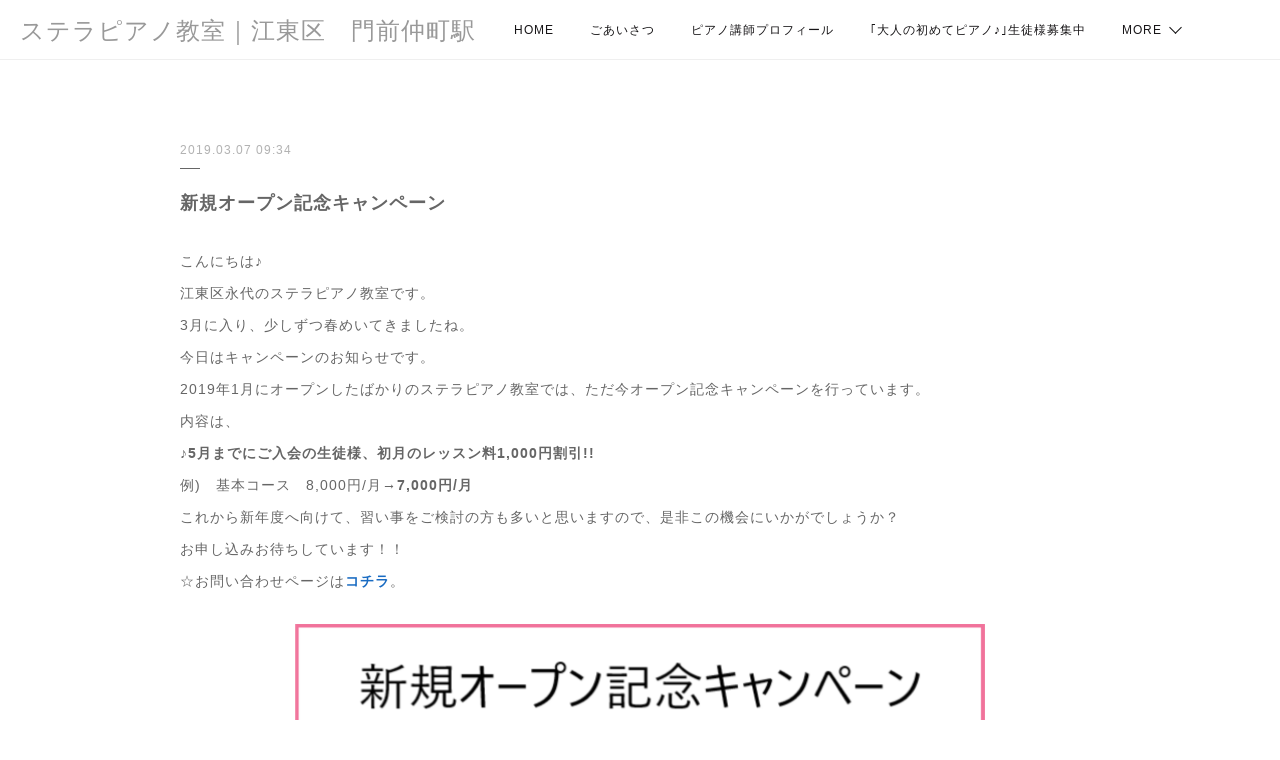

--- FILE ---
content_type: text/html; charset=utf-8
request_url: https://www.stellapiano.tokyo/posts/5847032
body_size: 10008
content:
<!doctype html>

            <html lang="ja" data-reactroot=""><head><meta charSet="UTF-8"/><meta http-equiv="X-UA-Compatible" content="IE=edge"/><meta name="viewport" content="width=device-width,user-scalable=no,initial-scale=1.0,minimum-scale=1.0,maximum-scale=1.0"/><title data-react-helmet="true">新規オープン記念キャンペーン | ステラピアノ教室｜江東区　門前仲町駅</title><link data-react-helmet="true" rel="canonical" href="https://www.stellapiano.tokyo/posts/5847032/"/><meta name="description" content="こんにちは♪江東区永代のステラピアノ教室です。3月に入り、少しずつ春めいてきましたね。今日はキャンペーンのお知らせです。2019年1月にオープンしたばかりのステラピアノ教室では、ただ今オープン記念キャ"/><meta name="google-site-verification" content="PFjGr5xV8vM_3Zy83htd6G6xwzgbLxIT5GHJS6Z_zhw"/><meta property="fb:app_id" content="522776621188656"/><meta property="og:url" content="https://www.stellapiano.tokyo/posts/5847032"/><meta property="og:type" content="article"/><meta property="og:title" content="新規オープン記念キャンペーン"/><meta property="og:description" content="こんにちは♪江東区永代のステラピアノ教室です。3月に入り、少しずつ春めいてきましたね。今日はキャンペーンのお知らせです。2019年1月にオープンしたばかりのステラピアノ教室では、ただ今オープン記念キャ"/><meta property="og:image" content="https://cdn.amebaowndme.com/madrid-prd/madrid-web/images/sites/610940/5b5c1780109031d60c7e150311b35844_add4a7e45958d31e753b23b8f4c82ccb.png"/><meta property="og:site_name" content="ステラピアノ教室｜江東区　門前仲町駅"/><meta property="og:locale" content="ja_JP"/><meta name="twitter:card" content="summary_large_image"/><meta name="twitter:site" content="@amebaownd"/><meta name="twitter:title" content="新規オープン記念キャンペーン | ステラピアノ教室｜江東区　門前仲町駅"/><meta name="twitter:description" content="こんにちは♪江東区永代のステラピアノ教室です。3月に入り、少しずつ春めいてきましたね。今日はキャンペーンのお知らせです。2019年1月にオープンしたばかりのステラピアノ教室では、ただ今オープン記念キャ"/><meta name="twitter:image" content="https://cdn.amebaowndme.com/madrid-prd/madrid-web/images/sites/610940/5b5c1780109031d60c7e150311b35844_add4a7e45958d31e753b23b8f4c82ccb.png"/><meta name="twitter:app:id:iphone" content="911640835"/><meta name="twitter:app:url:iphone" content="amebaownd://public/sites/610940/posts/5847032"/><meta name="twitter:app:id:googleplay" content="jp.co.cyberagent.madrid"/><meta name="twitter:app:url:googleplay" content="amebaownd://public/sites/610940/posts/5847032"/><meta name="twitter:app:country" content="US"/><link rel="amphtml" href="https://amp.amebaownd.com/posts/5847032"/><link rel="alternate" type="application/rss+xml" title="ステラピアノ教室｜江東区　門前仲町駅" href="https://www.stellapiano.tokyo/rss.xml"/><link rel="alternate" type="application/atom+xml" title="ステラピアノ教室｜江東区　門前仲町駅" href="https://www.stellapiano.tokyo/atom.xml"/><link rel="sitemap" type="application/xml" title="Sitemap" href="/sitemap.xml"/><link href="https://static.amebaowndme.com/madrid-frontend/css/user.min-a66be375c.css" rel="stylesheet" type="text/css"/><link href="https://static.amebaowndme.com/madrid-frontend/css/jephoto/index.min-a66be375c.css" rel="stylesheet" type="text/css"/><link rel="icon" href="https://cdn.amebaowndme.com/madrid-prd/madrid-web/images/sites/610940/29c332a21768d320f2a0eb4e9e94e1d5_a9408348f91238897f5ef4d341085b1b.png?width=32&amp;height=32"/><link rel="apple-touch-icon" href="https://cdn.amebaowndme.com/madrid-prd/madrid-web/images/sites/610940/29c332a21768d320f2a0eb4e9e94e1d5_a9408348f91238897f5ef4d341085b1b.png?width=180&amp;height=180"/><style id="site-colors" charSet="UTF-8">.u-nav-clr {
  color: #171517;
}
.u-nav-bdr-clr {
  border-color: #171517;
}
.u-nav-bg-clr {
  background-color: #ffffff;
}
.u-nav-bg-bdr-clr {
  border-color: #ffffff;
}
.u-site-clr {
  color: #999999;
}
.u-base-bg-clr {
  background-color: #ffffff;
}
.u-btn-clr {
  color: #999999;
}
.u-btn-clr:hover,
.u-btn-clr--active {
  color: rgba(153,153,153, 0.7);
}
.u-btn-clr--disabled,
.u-btn-clr:disabled {
  color: rgba(153,153,153, 0.5);
}
.u-btn-bdr-clr {
  border-color: #cacaca;
}
.u-btn-bdr-clr:hover,
.u-btn-bdr-clr--active {
  border-color: rgba(202,202,202, 0.7);
}
.u-btn-bdr-clr--disabled,
.u-btn-bdr-clr:disabled {
  border-color: rgba(202,202,202, 0.5);
}
.u-btn-bg-clr {
  background-color: #cacaca;
}
.u-btn-bg-clr:hover,
.u-btn-bg-clr--active {
  background-color: rgba(202,202,202, 0.7);
}
.u-btn-bg-clr--disabled,
.u-btn-bg-clr:disabled {
  background-color: rgba(202,202,202, 0.5);
}
.u-txt-clr {
  color: #666666;
}
.u-txt-clr--lv1 {
  color: rgba(102,102,102, 0.7);
}
.u-txt-clr--lv2 {
  color: rgba(102,102,102, 0.5);
}
.u-txt-clr--lv3 {
  color: rgba(102,102,102, 0.3);
}
.u-txt-bg-clr {
  background-color: #efefef;
}
.u-lnk-clr,
.u-clr-area a {
  color: #196bc2;
}
.u-lnk-clr:visited,
.u-clr-area a:visited {
  color: rgba(25,107,194, 0.7);
}
.u-lnk-clr:hover,
.u-clr-area a:hover {
  color: rgba(25,107,194, 0.5);
}
.u-ttl-blk-clr {
  color: #4c4c4c;
}
.u-ttl-blk-bdr-clr {
  border-color: #4c4c4c;
}
.u-ttl-blk-bdr-clr--lv1 {
  border-color: #dbdbdb;
}
.u-bdr-clr {
  border-color: #efefef;
}
.u-acnt-bdr-clr {
  border-color: #dbdbdb;
}
.u-acnt-bg-clr {
  background-color: #dbdbdb;
}
body {
  background-color: #ffffff;
}
blockquote {
  color: rgba(102,102,102, 0.7);
  border-left-color: #efefef;
};</style><style id="user-css" charSet="UTF-8">;</style><style media="screen and (max-width: 800px)" id="user-sp-css" charSet="UTF-8">;</style><script>
              (function(i,s,o,g,r,a,m){i['GoogleAnalyticsObject']=r;i[r]=i[r]||function(){
              (i[r].q=i[r].q||[]).push(arguments)},i[r].l=1*new Date();a=s.createElement(o),
              m=s.getElementsByTagName(o)[0];a.async=1;a.src=g;m.parentNode.insertBefore(a,m)
              })(window,document,'script','//www.google-analytics.com/analytics.js','ga');
            </script></head><body id="mdrd-a66be375c" class="u-txt-clr u-base-bg-clr theme-jephoto plan-premium hide-owndbar "><noscript><iframe src="//www.googletagmanager.com/ns.html?id=GTM-PXK9MM" height="0" width="0" style="display:none;visibility:hidden"></iframe></noscript><script>
            (function(w,d,s,l,i){w[l]=w[l]||[];w[l].push({'gtm.start':
            new Date().getTime(),event:'gtm.js'});var f=d.getElementsByTagName(s)[0],
            j=d.createElement(s),dl=l!='dataLayer'?'&l='+l:'';j.async=true;j.src=
            '//www.googletagmanager.com/gtm.js?id='+i+dl;f.parentNode.insertBefore(j,f);
            })(window,document, 'script', 'dataLayer', 'GTM-PXK9MM');
            </script><div id="content"><div class="page " data-reactroot=""><div class="page__outer"><div class="page__inner u-base-bg-clr"><header role="navigation"><div class="page__header header u-nav-bg-clr u-bdr-clr"><div class="header__inner"><div class="site-icon"><a href="/" class="site-icon__link u-site-clr u-font">ステラピアノ教室｜江東区　門前仲町駅</a></div><nav role="navigation" class="header__nav global-nav u-nav-bg-bdr-clr js-nav-overflow-criterion is-invisible"><ul class="global-nav__list "><li class="global-nav__item js-nav-item " data-item-title="HOME" data-item-page-id="2516327" data-item-url-path="./"><a target="" class="u-nav-clr u-font" href="/">HOME</a></li><li class="global-nav__item js-nav-item " data-item-title="ごあいさつ" data-item-page-id="2516349" data-item-url-path="./pages/2516349/hello"><a target="" class="u-nav-clr u-font" href="/pages/2516349/hello">ごあいさつ</a></li><li class="global-nav__item js-nav-item " data-item-title="ピアノ講師プロフィール" data-item-page-id="2516328" data-item-url-path="./pages/2516328/profile"><a target="" class="u-nav-clr u-font" href="/pages/2516328/profile">ピアノ講師プロフィール</a></li><li class="global-nav__item js-nav-item " data-item-title="｢大人の初めてピアノ♪｣生徒様募集中" data-item-page-id="9171105" data-item-url-path="./pages/9171105/page_202508081246"><a target="" class="u-nav-clr u-font" href="/pages/9171105/page_202508081246">｢大人の初めてピアノ♪｣生徒様募集中</a></li><li class="global-nav__item js-nav-item " data-item-title="ピアノレッスンについて" data-item-page-id="2527725" data-item-url-path="./pages/2527725/lesson"><a target="" class="u-nav-clr u-font" href="/pages/2527725/lesson">ピアノレッスンについて</a></li><li class="global-nav__item js-nav-item " data-item-title="ステラピアノ教室ブログ" data-item-page-id="2670605" data-item-url-path="./pages/2670605/blog"><a target="" class="u-nav-clr u-font" href="/pages/2670605/blog">ステラピアノ教室ブログ</a></li><li class="global-nav__item js-nav-item " data-item-title="お問い合わせ" data-item-page-id="2518527" data-item-url-path="./pages/2518527/info"><a target="" class="u-nav-clr u-font" href="/pages/2518527/info">お問い合わせ</a></li><li class="global-nav__item js-nav-item " data-item-title="アクセス" data-item-page-id="2518568" data-item-url-path="./pages/2518568/access"><a target="" class="u-nav-clr u-font" href="/pages/2518568/access">アクセス</a></li></ul></nav><div class="header__icon header-icon"><span class="header-icon__item"></span><span class="header-icon__item"></span></div></div></div></header><div class="page__main-outer u-base-bg-clr"><div role="main" id="page__main" class="page__main page__main--blog-detail"><div class="section"><div class="blog-article-outer"><article class="blog-article"><div class="blog-article__inner"><div class="blog-article__header"><p class="blog-article__date"><time class="u-txt-clr u-txt-clr--lv2 u-font" dateTime="2019-03-07T09:34:18Z">2019.03.07 09:34</time></p></div><div class="blog-article__content"><div class="blog-article__title blog-title"><h1 class="blog-title__text u-txt-clr">新規オープン記念キャンペーン</h1></div><div class="blog-article__body blog-body"><div class="blog-body__item"><div class="blog-body__text u-txt-clr u-clr-area" data-block-type="text"><p>こんにちは♪</p><p>江東区永代のステラピアノ教室です。</p><p>3月に入り、少しずつ春めいてきましたね。</p><p>今日はキャンペーンのお知らせです。</p><p>2019年1月にオープンしたばかりのステラピアノ教室では、ただ今オープン記念キャンペーンを行っています。</p><p>内容は、</p><p><b>♪5月までにご入会の生徒様、初月のレッスン料1,000円割引!!</b></p><p>例)　基本コース　8,000円/月→<b>7,000円/月</b></p><p>これから新年度へ向けて、習い事をご検討の方も多いと思いますので、是非この機会にいかがでしょうか？</p><p>お申し込みお待ちしています！！</p><p>☆お問い合わせページは<b><font color="#001002"><a target="_blank" href="http://www.stellapiano.tokyo/pages/2518527/contact " class="u-lnk-clr">コチラ</a></font></b>。</p></div></div><div class="blog-body__item"><div class="img img__item--center"><div><img alt=""/></div></div></div><div class="blog-body__item"><hr class="divider u-bdr-clr"/></div><div class="blog-body__item"><div class="blog-body__text u-txt-clr u-clr-area" data-block-type="text">江東区　門前仲町駅　中央区　茅場町駅　八丁堀駅　水天宮前駅　ステラピアノ教室<p><br></p></div></div></div></div><div class="blog-article__footer"><div class="bloginfo"><div class="bloginfo__category bloginfo-category"><ul class="bloginfo-category__list bloginfo-category-list"><li class="bloginfo-category-list__item"><a class="u-txt-clr u-txt-clr--lv2" href="/posts/categories/1741693">ステラピアノ教室「お知らせ」<!-- -->(<!-- -->20<!-- -->)</a></li></ul></div></div><div class="reblog-btn-outer"><div class="reblog-btn-body"><button class="reblog-btn"><span class="reblog-btn__inner"><span class="icon icon--reblog2"></span></span></button></div></div></div></div><div class="complementary-outer complementary-outer--slot2"><div class="complementary complementary--shareButton "><div class="block-type--shareButton"><div class="share share--filled share--filled-4"><button class="share__btn--facebook share__btn share__btn--filled"><span aria-hidden="true" class="icon--facebook icon"></span></button><button class="share__btn--twitter share__btn share__btn--filled"><span aria-hidden="true" class="icon--twitter icon"></span></button><button class="share__btn--nanagogo share__btn share__btn--filled"><span aria-hidden="true" class="icon--nanagogo icon"></span></button></div></div></div><div class="complementary complementary--siteFollow "><div class="block-type--siteFollow"><div class="site-follow u-bdr-clr"><div class="site-follow__img"><div><img alt=""/></div></div><div class="site-follow__body"><p class="site-follow__title u-txt-clr"><span class="site-follow__title-inner ">ステラピアノ教室｜江東区　門前仲町駅</span></p><p class="site-follow__text u-txt-clr u-txt-clr--lv1">〈ステラピアノ教室〉
江東区門前仲町駅より徒歩8分です。
モットーは｢笑顔輝く楽しいレッスン!!｣
新しくきれいな教室で、完全マンツーマンのオリジナルレッスンをしています。</p><div class="site-follow__btn-outer"><button class="site-follow__btn site-follow__btn--yet"><div class="site-follow__btn-text"><span aria-hidden="true" class="site-follow__icon icon icon--plus"></span>フォロー</div></button></div></div></div></div></div><div class="complementary complementary--relatedPosts "><div class="block-type--relatedPosts"></div></div><div class="complementary complementary--postPrevNext "><div class="block-type--postPrevNext"><div class="pager pager--type1"><ul class="pager__list"><li class="pager__item pager__item--prev pager__item--bg"><a class="pager__item-inner " style="background-image:url(https://cdn.amebaowndme.com/madrid-prd/madrid-web/images/sites/610940/5b5c1780109031d60c7e150311b35844_add4a7e45958d31e753b23b8f4c82ccb.png?width=400)" href="/posts/5895277"><time class="pager__date " dateTime="2019-03-16T07:32:13Z">2019.03.16 07:32</time><div><span class="pager__description ">無料体験レッスン&amp;ご入会</span></div><span aria-hidden="true" class="pager__icon icon icon--disclosure-l4 "></span></a></li><li class="pager__item pager__item--next pager__item--bg"><a class="pager__item-inner " style="background-image:url(https://cdn.amebaowndme.com/madrid-prd/madrid-web/images/sites/610940/8284463bc9ed78501763dad9c32c059c_0183d099012d4b6c2485552edd7437d3.jpg?width=400)" href="/posts/5767502"><time class="pager__date " dateTime="2019-02-23T07:10:32Z">2019.02.23 07:10</time><div><span class="pager__description ">演奏会</span></div><span aria-hidden="true" class="pager__icon icon icon--disclosure-r4 "></span></a></li></ul></div></div></div></div><div class="blog-article__comment"><div class="comment-list js-comment-list"><div><p class="comment-count u-txt-clr u-txt-clr--lv2"><span>0</span>コメント</p><ul><li class="comment-list__item comment-item js-comment-form"><div class="comment-item__body"><form class="comment-item__form u-bdr-clr "><div class="comment-item__form-head"><textarea type="text" id="post-comment" maxLength="1100" placeholder="コメントする..." class="comment-item__input"></textarea></div><div class="comment-item__form-foot"><p class="comment-item__count-outer"><span class="comment-item__count ">1000</span> / 1000</p><button type="submit" disabled="" class="comment-item__submit">投稿</button></div></form></div></li></ul></div></div></div><div class="pswp" tabindex="-1" role="dialog" aria-hidden="true"><div class="pswp__bg"></div><div class="pswp__scroll-wrap"><div class="pswp__container"><div class="pswp__item"></div><div class="pswp__item"></div><div class="pswp__item"></div></div><div class="pswp__ui pswp__ui--hidden"><div class="pswp__top-bar"><div class="pswp__counter"></div><button class="pswp__button pswp__button--close" title="Close (Esc)"></button><button class="pswp__button pswp__button--share" title="Share"></button><button class="pswp__button pswp__button--fs" title="Toggle fullscreen"></button><button class="pswp__button pswp__button--zoom" title="Zoom in/out"></button><div class="pswp__preloader"><div class="pswp__preloader__icn"><div class="pswp__preloader__cut"><div class="pswp__preloader__donut"></div></div></div></div></div><div class="pswp__share-modal pswp__share-modal--hidden pswp__single-tap"><div class="pswp__share-tooltip"></div></div><div class="pswp__button pswp__button--close pswp__close"><span class="pswp__close__item pswp__close"></span><span class="pswp__close__item pswp__close"></span></div><div class="pswp__bottom-bar"><button class="pswp__button pswp__button--arrow--left js-lightbox-arrow" title="Previous (arrow left)"></button><button class="pswp__button pswp__button--arrow--right js-lightbox-arrow" title="Next (arrow right)"></button></div><div class=""><div class="pswp__caption"><div class="pswp__caption"></div><div class="pswp__caption__link"><a class="js-link"></a></div></div></div></div></div></div></article></div></div></div></div><footer role="contentinfo" class="page__footer footer" style="opacity:1 !important;visibility:visible !important;text-indent:0 !important;overflow:visible !important;position:static !important"><div class="footer__inner u-bdr-clr footer--pagetop" style="opacity:1 !important;visibility:visible !important;text-indent:0 !important;overflow:visible !important;display:block !important;transform:none !important"><p class="pagetop"><a href="#" class="pagetop__link u-bdr-clr">Page Top</a></p><div class="footer__item u-bdr-clr" style="opacity:1 !important;visibility:visible !important;text-indent:0 !important;overflow:visible !important;display:block !important;transform:none !important"><p class="footer__copyright u-font"><small class="u-txt-clr u-txt-clr--lv2 u-font" style="color:rgba(102,102,102, 0.5) !important">Copyright © 2019-2025 Stellapiano.</small></p></div></div></footer></div></div><div class="toast"></div></div></div><script charSet="UTF-8">window.mdrdEnv="prd";</script><script charSet="UTF-8">window.INITIAL_STATE={"authenticate":{"authCheckCompleted":false,"isAuthorized":false},"blogPostReblogs":{},"category":{},"currentSite":{"fetching":false,"status":null,"site":{}},"shopCategory":{},"categories":{},"notifications":{},"page":{},"paginationTitle":{},"postArchives":{},"postComments":{"5847032":{"data":[],"pagination":{"total":0,"offset":0,"limit":3,"cursors":{"after":"","before":""}},"fetching":false},"submitting":false,"postStatus":null},"postDetail":{"postDetail-blogPostId:5847032":{"fetching":false,"loaded":true,"meta":{"code":200},"data":{"id":"5847032","userId":"779168","siteId":"610940","status":"publish","title":"新規オープン記念キャンペーン","contents":[{"type":"text","format":"html","value":"\u003Cp\u003Eこんにちは♪\u003C\u002Fp\u003E\u003Cp\u003E江東区永代のステラピアノ教室です。\u003C\u002Fp\u003E\u003Cp\u003E3月に入り、少しずつ春めいてきましたね。\u003C\u002Fp\u003E\u003Cp\u003E今日はキャンペーンのお知らせです。\u003C\u002Fp\u003E\u003Cp\u003E2019年1月にオープンしたばかりのステラピアノ教室では、ただ今オープン記念キャンペーンを行っています。\u003C\u002Fp\u003E\u003Cp\u003E内容は、\u003C\u002Fp\u003E\u003Cp\u003E\u003Cb\u003E♪5月までにご入会の生徒様、初月のレッスン料1,000円割引!!\u003C\u002Fb\u003E\u003C\u002Fp\u003E\u003Cp\u003E例)　基本コース　8,000円\u002F月→\u003Cb\u003E7,000円\u002F月\u003C\u002Fb\u003E\u003C\u002Fp\u003E\u003Cp\u003Eこれから新年度へ向けて、習い事をご検討の方も多いと思いますので、是非この機会にいかがでしょうか？\u003C\u002Fp\u003E\u003Cp\u003Eお申し込みお待ちしています！！\u003C\u002Fp\u003E\u003Cp\u003E☆お問い合わせページは\u003Cb\u003E\u003Cfont color=\"#001002\"\u003E\u003Ca class=\"u-lnk-clr\" href=\"http:\u002F\u002Fwww.stellapiano.tokyo\u002Fpages\u002F2518527\u002Fcontact \" target=\"_blank\"\u003Eコチラ\u003C\u002Fa\u003E\u003C\u002Ffont\u003E\u003C\u002Fb\u003E。\u003C\u002Fp\u003E"},{"type":"image","fit":true,"scale":0.75,"align":"center","url":"https:\u002F\u002Fcdn.amebaowndme.com\u002Fmadrid-prd\u002Fmadrid-web\u002Fimages\u002Fsites\u002F610940\u002F5b5c1780109031d60c7e150311b35844_add4a7e45958d31e753b23b8f4c82ccb.png","link":"","width":687,"height":391,"target":"_self","lightboxIndex":0},{"type":"divider"},{"type":"text","format":"html","value":"江東区　門前仲町駅　中央区　茅場町駅　八丁堀駅　水天宮前駅　ステラピアノ教室\u003Cp\u003E\u003Cbr\u003E\u003C\u002Fp\u003E"}],"urlPath":"","publishedUrl":"https:\u002F\u002Fwww.stellapiano.tokyo\u002Fposts\u002F5847032","ogpDescription":"","ogpImageUrl":"","contentFiltered":"","viewCount":0,"commentCount":0,"reblogCount":0,"prevBlogPost":{"id":"5895277","title":"無料体験レッスン&ご入会","summary":"こんにちは♪2019年1月、江東区永代に新規オープン致しましたステラピアノ教室です。少しずつ暖かい日も増えて、新年度からの新しい習い事をお考えの方が多い季節ですね。お陰様でステラピアノ教室でも、小さなお子さんから大人の方までお問い合わせが増えています。無料体験レッスンを受けていただいたり、その場でご入会の方もいらっしゃり、大変嬉しく思います♪ステラピアノ教室では、無料体験レッスンを受付けております。ただ今、新規オープン記念キャンペーンで｢5月までにご入会の生徒様、初月のレッスン料1,000円割引｣実施中です！！この機会にいかがでしょうか？少しでも気になりましたら、是非お気軽にお問い合わせ下さいね。沢山の方との出会いを楽しみにしています。お問い合わせページはコチラ。","imageUrl":"https:\u002F\u002Fcdn.amebaowndme.com\u002Fmadrid-prd\u002Fmadrid-web\u002Fimages\u002Fsites\u002F610940\u002F5b5c1780109031d60c7e150311b35844_add4a7e45958d31e753b23b8f4c82ccb.png","publishedAt":"2019-03-16T07:32:13Z"},"nextBlogPost":{"id":"5767502","title":"演奏会","summary":"こんにちは♪江東区永代のステラピアノ教室です。先日、赤坂にある素敵なライブ＆ダイニングバー｢dot&blue｣にて、演奏会をしました。サックス奏者の可南子さんと共に、クラシックや映画音楽、ジャズまで幅広いジャンルの曲を演奏し、沢山の方に聴いていただけて音楽ができる喜びを感じた日となりました。演奏の機会を通して、日頃のレッスンに役立てられたらと思っています。♪サックス奏者 　　　｢可南子official website｣はコチラ。","imageUrl":"https:\u002F\u002Fcdn.amebaowndme.com\u002Fmadrid-prd\u002Fmadrid-web\u002Fimages\u002Fsites\u002F610940\u002F8284463bc9ed78501763dad9c32c059c_0183d099012d4b6c2485552edd7437d3.jpg","publishedAt":"2019-02-23T07:10:32Z"},"rebloggedPost":false,"blogCategories":[{"id":"1741693","siteId":"610940","label":"ステラピアノ教室「お知らせ」","publishedCount":20,"createdAt":"2019-02-02T07:27:52Z","updatedAt":"2025-08-30T09:56:52Z"}],"user":{"id":"779168","nickname":"Stellapiano","description":"","official":false,"photoUrl":"https:\u002F\u002Fprofile-api.ameba.jp\u002Fv2\u002Fas\u002Fs1ca409cc57aa635e68e0a689bd734cdad26961d\u002FprofileImage?cat=300","followingCount":3,"createdAt":"2019-01-14T10:23:07Z","updatedAt":"2025-08-08T02:49:33Z"},"updateUser":{"id":"779168","nickname":"Stellapiano","description":"","official":false,"photoUrl":"https:\u002F\u002Fprofile-api.ameba.jp\u002Fv2\u002Fas\u002Fs1ca409cc57aa635e68e0a689bd734cdad26961d\u002FprofileImage?cat=300","followingCount":3,"createdAt":"2019-01-14T10:23:07Z","updatedAt":"2025-08-08T02:49:33Z"},"comments":{"pagination":{"total":0,"offset":0,"limit":3,"cursors":{"after":"","before":""}},"data":[]},"publishedAt":"2019-03-07T09:34:18Z","createdAt":"2019-03-07T09:34:19Z","updatedAt":"2019-04-03T09:34:25Z","version":3}}},"postList":{},"shopList":{},"shopItemDetail":{},"pureAd":{},"keywordSearch":{},"proxyFrame":{"loaded":false},"relatedPostList":{},"route":{"route":{"path":"\u002Fposts\u002F:blog_post_id","component":function Connect(props, context) {
        _classCallCheck(this, Connect);

        var _this = _possibleConstructorReturn(this, _Component.call(this, props, context));

        _this.version = version;
        _this.store = props.store || context.store;

        (0, _invariant2["default"])(_this.store, 'Could not find "store" in either the context or ' + ('props of "' + connectDisplayName + '". ') + 'Either wrap the root component in a <Provider>, ' + ('or explicitly pass "store" as a prop to "' + connectDisplayName + '".'));

        var storeState = _this.store.getState();
        _this.state = { storeState: storeState };
        _this.clearCache();
        return _this;
      },"route":{"id":"0","type":"blog_post_detail","idForType":"0","title":"","urlPath":"\u002Fposts\u002F:blog_post_id","isHomePage":false}},"params":{"blog_post_id":"5847032"},"location":{"pathname":"\u002Fposts\u002F5847032","search":"","hash":"","action":"POP","key":"zzdtk6","query":{}}},"siteConfig":{"tagline":"〈ステラピアノ教室〉\n江東区門前仲町駅より徒歩8分です。\nモットーは｢笑顔輝く楽しいレッスン!!｣\n新しくきれいな教室で、完全マンツーマンのオリジナルレッスンをしています。","title":"ステラピアノ教室｜江東区　門前仲町駅","copyright":"Copyright © 2019-2025 Stellapiano.","iconUrl":"https:\u002F\u002Fcdn.amebaowndme.com\u002Fmadrid-prd\u002Fmadrid-web\u002Fimages\u002Fsites\u002F610940\u002F58c40a4be45a90c8c33236c4a6dd7449_44cedef04ea9d3e70de10f90fa02db1c.jpg","logoUrl":"https:\u002F\u002Fcdn.amebaowndme.com\u002Fmadrid-prd\u002Fmadrid-web\u002Fimages\u002Fsites\u002F610940\u002Fbfc1ad85adbc2b133fce9ce76352e59f_4963d908f81a73958c129675c9fbad33.jpg","coverImageUrl":"https:\u002F\u002Fcdn.amebaowndme.com\u002Fmadrid-prd\u002Fmadrid-web\u002Fimages\u002Fsites\u002F610940\u002F1fde88572242bf0ebaae2c8643c55bc1_1793503e0d25b23e93740064773e8b6d.jpg","homePageId":"2516327","siteId":"610940","siteCategoryIds":[147,312,316],"themeId":"6","theme":"jephoto","shopId":"","openedShop":false,"shop":{"law":{"userType":"","corporateName":"","firstName":"","lastName":"","zipCode":"","prefecture":"","address":"","telNo":"","aboutContact":"","aboutPrice":"","aboutPay":"","aboutService":"","aboutReturn":""},"privacyPolicy":{"operator":"","contact":"","collectAndUse":"","restrictionToThirdParties":"","supervision":"","disclosure":"","cookie":""}},"user":{"id":"779168","nickname":"Stellapiano","photoUrl":"","createdAt":"2019-01-14T10:23:07Z","updatedAt":"2025-08-08T02:49:33Z"},"commentApproval":"accept","plan":{"id":"6","name":"premium-annual","ownd_header":true,"powered_by":true,"pure_ads":true},"verifiedType":"general","navigations":[{"title":"HOME","urlPath":".\u002F","target":"_self","pageId":"2516327"},{"title":"ごあいさつ","urlPath":".\u002Fpages\u002F2516349\u002Fhello","target":"_self","pageId":"2516349"},{"title":"ピアノ講師プロフィール","urlPath":".\u002Fpages\u002F2516328\u002Fprofile","target":"_self","pageId":"2516328"},{"title":"｢大人の初めてピアノ♪｣生徒様募集中","urlPath":".\u002Fpages\u002F9171105\u002Fpage_202508081246","target":"_self","pageId":"9171105"},{"title":"ピアノレッスンについて","urlPath":".\u002Fpages\u002F2527725\u002Flesson","target":"_self","pageId":"2527725"},{"title":"ステラピアノ教室ブログ","urlPath":".\u002Fpages\u002F2670605\u002Fblog","target":"_self","pageId":"2670605"},{"title":"お問い合わせ","urlPath":".\u002Fpages\u002F2518527\u002Finfo","target":"_self","pageId":"2518527"},{"title":"アクセス","urlPath":".\u002Fpages\u002F2518568\u002Faccess","target":"_self","pageId":"2518568"}],"routings":[{"id":"0","type":"blog","idForType":"0","title":"","urlPath":"\u002Fposts\u002Fpage\u002F:page_num","isHomePage":false},{"id":"0","type":"blog_post_archive","idForType":"0","title":"","urlPath":"\u002Fposts\u002Farchives\u002F:yyyy\u002F:mm","isHomePage":false},{"id":"0","type":"blog_post_archive","idForType":"0","title":"","urlPath":"\u002Fposts\u002Farchives\u002F:yyyy\u002F:mm\u002Fpage\u002F:page_num","isHomePage":false},{"id":"0","type":"blog_post_category","idForType":"0","title":"","urlPath":"\u002Fposts\u002Fcategories\u002F:category_id","isHomePage":false},{"id":"0","type":"blog_post_category","idForType":"0","title":"","urlPath":"\u002Fposts\u002Fcategories\u002F:category_id\u002Fpage\u002F:page_num","isHomePage":false},{"id":"0","type":"author","idForType":"0","title":"","urlPath":"\u002Fauthors\u002F:user_id","isHomePage":false},{"id":"0","type":"author","idForType":"0","title":"","urlPath":"\u002Fauthors\u002F:user_id\u002Fpage\u002F:page_num","isHomePage":false},{"id":"0","type":"blog_post_category","idForType":"0","title":"","urlPath":"\u002Fposts\u002Fcategory\u002F:category_id","isHomePage":false},{"id":"0","type":"blog_post_category","idForType":"0","title":"","urlPath":"\u002Fposts\u002Fcategory\u002F:category_id\u002Fpage\u002F:page_num","isHomePage":false},{"id":"0","type":"blog_post_detail","idForType":"0","title":"","urlPath":"\u002Fposts\u002F:blog_post_id","isHomePage":false},{"id":"0","type":"keywordSearch","idForType":"0","title":"","urlPath":"\u002Fsearch\u002Fq\u002F:query","isHomePage":false},{"id":"0","type":"keywordSearch","idForType":"0","title":"","urlPath":"\u002Fsearch\u002Fq\u002F:query\u002Fpage\u002F:page_num","isHomePage":false},{"id":"9171105","type":"static","idForType":"0","title":"｢大人の初めてピアノ♪｣生徒様募集中","urlPath":"\u002Fpages\u002F9171105\u002F","isHomePage":false},{"id":"9171105","type":"static","idForType":"0","title":"｢大人の初めてピアノ♪｣生徒様募集中","urlPath":"\u002Fpages\u002F9171105\u002F:url_path","isHomePage":false},{"id":"2720174","type":"static","idForType":"0","title":"☆キャンペーン☆","urlPath":"\u002Fpages\u002F2720174\u002F","isHomePage":false},{"id":"2720174","type":"static","idForType":"0","title":"☆キャンペーン☆","urlPath":"\u002Fpages\u002F2720174\u002F:url_path","isHomePage":false},{"id":"2670605","type":"static","idForType":"0","title":"ステラピアノ教室ブログ","urlPath":"\u002Fpages\u002F2670605\u002F","isHomePage":false},{"id":"2670605","type":"static","idForType":"0","title":"ステラピアノ教室ブログ","urlPath":"\u002Fpages\u002F2670605\u002F:url_path","isHomePage":false},{"id":"2652501","type":"static","idForType":"0","title":"ページ","urlPath":"\u002Fpages\u002F2652501\u002F","isHomePage":false},{"id":"2652501","type":"static","idForType":"0","title":"ページ","urlPath":"\u002Fpages\u002F2652501\u002F:url_path","isHomePage":false},{"id":"2535946","type":"static","idForType":"0","title":"お問い合わせ","urlPath":"\u002Fpages\u002F2535946\u002F","isHomePage":false},{"id":"2535946","type":"static","idForType":"0","title":"お問い合わせ","urlPath":"\u002Fpages\u002F2535946\u002F:url_path","isHomePage":false},{"id":"2527725","type":"static","idForType":"0","title":"ピアノレッスンについて","urlPath":"\u002Fpages\u002F2527725\u002F","isHomePage":false},{"id":"2527725","type":"static","idForType":"0","title":"ピアノレッスンについて","urlPath":"\u002Fpages\u002F2527725\u002F:url_path","isHomePage":false},{"id":"2518568","type":"static","idForType":"0","title":"アクセス","urlPath":"\u002Fpages\u002F2518568\u002F","isHomePage":false},{"id":"2518568","type":"static","idForType":"0","title":"アクセス","urlPath":"\u002Fpages\u002F2518568\u002F:url_path","isHomePage":false},{"id":"2518527","type":"static","idForType":"0","title":"お問い合わせ","urlPath":"\u002Fpages\u002F2518527\u002F","isHomePage":false},{"id":"2518527","type":"static","idForType":"0","title":"お問い合わせ","urlPath":"\u002Fpages\u002F2518527\u002F:url_path","isHomePage":false},{"id":"2516349","type":"static","idForType":"0","title":"ごあいさつ","urlPath":"\u002Fpages\u002F2516349\u002F","isHomePage":false},{"id":"2516349","type":"static","idForType":"0","title":"ごあいさつ","urlPath":"\u002Fpages\u002F2516349\u002F:url_path","isHomePage":false},{"id":"2516328","type":"static","idForType":"0","title":"ピアノ講師プロフィール","urlPath":"\u002Fpages\u002F2516328\u002F","isHomePage":false},{"id":"2516328","type":"static","idForType":"0","title":"ピアノ講師プロフィール","urlPath":"\u002Fpages\u002F2516328\u002F:url_path","isHomePage":false},{"id":"2516327","type":"blog","idForType":"0","title":"HOME","urlPath":"\u002Fpages\u002F2516327\u002F","isHomePage":true},{"id":"2516327","type":"blog","idForType":"0","title":"HOME","urlPath":"\u002Fpages\u002F2516327\u002F:url_path","isHomePage":true},{"id":"2516327","type":"blog","idForType":"0","title":"HOME","urlPath":"\u002F","isHomePage":true}],"siteColors":{"navigationBackground":"#ffffff","navigationText":"#171517","siteTitleText":"#999999","background":"#ffffff","buttonBackground":"#cacaca","buttonText":"#999999","text":"#666666","link":"#196bc2","titleBlock":"#4c4c4c","border":"#efefef","accent":"#dbdbdb"},"wovnioAttribute":"","useAuthorBlock":false,"twitterHashtags":"","createdAt":"2019-01-14T10:23:09Z","seoTitle":"江東区　門前仲町駅　ステラピアノ教室","isPreview":false,"siteCategory":[{"id":"147","label":"お店"},{"id":"312","label":"習い事・教室"},{"id":"316","label":"音楽教室・スクール"}],"previewPost":null,"previewShopItem":null,"hasAmebaIdConnection":false,"serverTime":"2026-01-14T22:57:43Z","complementaries":{"2":{"contents":{"layout":{"rows":[{"columns":[{"blocks":[{"type":"shareButton","design":"filled","providers":["facebook","twitter","nanagogo","line"]},{"type":"siteFollow","description":""},{"type":"relatedPosts","layoutType":"listl","showHeading":true,"heading":"関連記事","limit":3},{"type":"postPrevNext","showImage":true}]}]}]}},"created_at":"2019-01-14T10:23:09Z","updated_at":"2019-01-14T10:25:55Z"},"11":{"contents":{"layout":{"rows":[{"columns":[{"blocks":[{"type":"siteFollow","description":""},{"type":"post","mode":"summary","title":"記事一覧","buttonTitle":"","limit":5,"layoutType":"sidebarm","categoryIds":"","showTitle":true,"showButton":true,"sortType":"recent"},{"type":"postsCategory","heading":"カテゴリ","showHeading":true,"showCount":true,"design":"tagcloud"},{"type":"postsArchive","heading":"アーカイブ","showHeading":true,"design":"accordion"},{"type":"keywordSearch","heading":"","showHeading":false}]}]}]}},"created_at":"2019-01-14T10:23:09Z","updated_at":"2019-01-14T10:25:55Z"}},"siteColorsCss":".u-nav-clr {\n  color: #171517;\n}\n.u-nav-bdr-clr {\n  border-color: #171517;\n}\n.u-nav-bg-clr {\n  background-color: #ffffff;\n}\n.u-nav-bg-bdr-clr {\n  border-color: #ffffff;\n}\n.u-site-clr {\n  color: #999999;\n}\n.u-base-bg-clr {\n  background-color: #ffffff;\n}\n.u-btn-clr {\n  color: #999999;\n}\n.u-btn-clr:hover,\n.u-btn-clr--active {\n  color: rgba(153,153,153, 0.7);\n}\n.u-btn-clr--disabled,\n.u-btn-clr:disabled {\n  color: rgba(153,153,153, 0.5);\n}\n.u-btn-bdr-clr {\n  border-color: #cacaca;\n}\n.u-btn-bdr-clr:hover,\n.u-btn-bdr-clr--active {\n  border-color: rgba(202,202,202, 0.7);\n}\n.u-btn-bdr-clr--disabled,\n.u-btn-bdr-clr:disabled {\n  border-color: rgba(202,202,202, 0.5);\n}\n.u-btn-bg-clr {\n  background-color: #cacaca;\n}\n.u-btn-bg-clr:hover,\n.u-btn-bg-clr--active {\n  background-color: rgba(202,202,202, 0.7);\n}\n.u-btn-bg-clr--disabled,\n.u-btn-bg-clr:disabled {\n  background-color: rgba(202,202,202, 0.5);\n}\n.u-txt-clr {\n  color: #666666;\n}\n.u-txt-clr--lv1 {\n  color: rgba(102,102,102, 0.7);\n}\n.u-txt-clr--lv2 {\n  color: rgba(102,102,102, 0.5);\n}\n.u-txt-clr--lv3 {\n  color: rgba(102,102,102, 0.3);\n}\n.u-txt-bg-clr {\n  background-color: #efefef;\n}\n.u-lnk-clr,\n.u-clr-area a {\n  color: #196bc2;\n}\n.u-lnk-clr:visited,\n.u-clr-area a:visited {\n  color: rgba(25,107,194, 0.7);\n}\n.u-lnk-clr:hover,\n.u-clr-area a:hover {\n  color: rgba(25,107,194, 0.5);\n}\n.u-ttl-blk-clr {\n  color: #4c4c4c;\n}\n.u-ttl-blk-bdr-clr {\n  border-color: #4c4c4c;\n}\n.u-ttl-blk-bdr-clr--lv1 {\n  border-color: #dbdbdb;\n}\n.u-bdr-clr {\n  border-color: #efefef;\n}\n.u-acnt-bdr-clr {\n  border-color: #dbdbdb;\n}\n.u-acnt-bg-clr {\n  background-color: #dbdbdb;\n}\nbody {\n  background-color: #ffffff;\n}\nblockquote {\n  color: rgba(102,102,102, 0.7);\n  border-left-color: #efefef;\n}","siteFont":{"id":"25","name":"ゴシック"},"siteCss":"","siteSpCss":"","meta":{"Title":"新規オープン記念キャンペーン | 江東区　門前仲町駅　ステラピアノ教室","Description":"こんにちは♪江東区永代のステラピアノ教室です。3月に入り、少しずつ春めいてきましたね。今日はキャンペーンのお知らせです。2019年1月にオープンしたばかりのステラピアノ教室では、ただ今オープン記念キャ","Keywords":"","Noindex":false,"Nofollow":false,"CanonicalUrl":"https:\u002F\u002Fwww.stellapiano.tokyo\u002Fposts\u002F5847032","AmpHtml":"https:\u002F\u002Famp.amebaownd.com\u002Fposts\u002F5847032","DisabledFragment":false,"OgMeta":{"Type":"article","Title":"新規オープン記念キャンペーン","Description":"こんにちは♪江東区永代のステラピアノ教室です。3月に入り、少しずつ春めいてきましたね。今日はキャンペーンのお知らせです。2019年1月にオープンしたばかりのステラピアノ教室では、ただ今オープン記念キャ","Image":"https:\u002F\u002Fcdn.amebaowndme.com\u002Fmadrid-prd\u002Fmadrid-web\u002Fimages\u002Fsites\u002F610940\u002F5b5c1780109031d60c7e150311b35844_add4a7e45958d31e753b23b8f4c82ccb.png","SiteName":"ステラピアノ教室｜江東区　門前仲町駅","Locale":"ja_JP"},"DeepLinkMeta":{"Ios":{"Url":"amebaownd:\u002F\u002Fpublic\u002Fsites\u002F610940\u002Fposts\u002F5847032","AppStoreId":"911640835","AppName":"Ameba Ownd"},"Android":{"Url":"amebaownd:\u002F\u002Fpublic\u002Fsites\u002F610940\u002Fposts\u002F5847032","AppName":"Ameba Ownd","Package":"jp.co.cyberagent.madrid"},"WebUrl":"https:\u002F\u002Fwww.stellapiano.tokyo\u002Fposts\u002F5847032"},"TwitterCard":{"Type":"summary_large_image","Site":"@amebaownd","Creator":"","Title":"新規オープン記念キャンペーン | ステラピアノ教室｜江東区　門前仲町駅","Description":"こんにちは♪江東区永代のステラピアノ教室です。3月に入り、少しずつ春めいてきましたね。今日はキャンペーンのお知らせです。2019年1月にオープンしたばかりのステラピアノ教室では、ただ今オープン記念キャ","Image":"https:\u002F\u002Fcdn.amebaowndme.com\u002Fmadrid-prd\u002Fmadrid-web\u002Fimages\u002Fsites\u002F610940\u002F5b5c1780109031d60c7e150311b35844_add4a7e45958d31e753b23b8f4c82ccb.png"},"TwitterAppCard":{"CountryCode":"US","IPhoneAppId":"911640835","AndroidAppPackageName":"jp.co.cyberagent.madrid","CustomUrl":"amebaownd:\u002F\u002Fpublic\u002Fsites\u002F610940\u002Fposts\u002F5847032"},"SiteName":"ステラピアノ教室｜江東区　門前仲町駅","ImageUrl":"https:\u002F\u002Fcdn.amebaowndme.com\u002Fmadrid-prd\u002Fmadrid-web\u002Fimages\u002Fsites\u002F610940\u002F5b5c1780109031d60c7e150311b35844_add4a7e45958d31e753b23b8f4c82ccb.png","FacebookAppId":"522776621188656","InstantArticleId":"","FaviconUrl":"https:\u002F\u002Fcdn.amebaowndme.com\u002Fmadrid-prd\u002Fmadrid-web\u002Fimages\u002Fsites\u002F610940\u002F29c332a21768d320f2a0eb4e9e94e1d5_a9408348f91238897f5ef4d341085b1b.png?width=32&height=32","AppleTouchIconUrl":"https:\u002F\u002Fcdn.amebaowndme.com\u002Fmadrid-prd\u002Fmadrid-web\u002Fimages\u002Fsites\u002F610940\u002F29c332a21768d320f2a0eb4e9e94e1d5_a9408348f91238897f5ef4d341085b1b.png?width=180&height=180","RssItems":[{"title":"ステラピアノ教室｜江東区　門前仲町駅","url":"https:\u002F\u002Fwww.stellapiano.tokyo\u002Frss.xml"}],"AtomItems":[{"title":"ステラピアノ教室｜江東区　門前仲町駅","url":"https:\u002F\u002Fwww.stellapiano.tokyo\u002Fatom.xml"}]},"googleConfig":{"TrackingCode":"UA-132742812-1","SiteVerificationCode":"PFjGr5xV8vM_3Zy83htd6G6xwzgbLxIT5GHJS6Z_zhw"},"lanceTrackingUrl":"","FRM_ID_SIGNUP":"c.ownd-sites_r.ownd-sites_610940","landingPageParams":{"domain":"www.stellapiano.tokyo","protocol":"https","urlPath":"\u002Fposts\u002F5847032"}},"siteFollow":{},"siteServiceTokens":{},"snsFeed":{},"toastMessages":{"messages":[]},"user":{"loaded":false,"me":{}},"userSites":{"fetching":null,"sites":[]},"userSiteCategories":{}};</script><script src="https://static.amebaowndme.com/madrid-metro/js/jephoto-c961039a0e890b88fbda.js" charSet="UTF-8"></script><style charSet="UTF-8">      .u-font {
        font-family: "Helvetica neue", Arial, Roboto, "Droid Sans", "ヒラギノ角ゴ ProN W3", "Hiragino Kaku Gothic ProN", "メイリオ", Meiryo, sans-serif;
      }    </style></body></html>